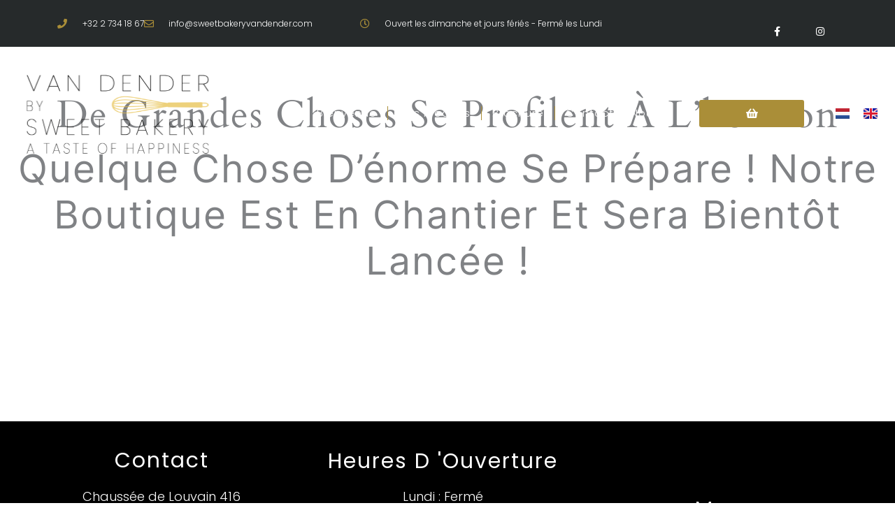

--- FILE ---
content_type: text/css
request_url: https://www.sweetbakeryvandender.com/wp-content/uploads/elementor/css/post-222.css?ver=1762630682
body_size: 1827
content:
.elementor-kit-222{--e-global-color-primary:#29292A;--e-global-color-secondary:#DB6437;--e-global-color-text:#000000;--e-global-color-accent:#29292A;--e-global-color-78d1ea4:#AA8E38;--e-global-color-9709d6a:#FFFFFF;--e-global-color-9620fcd:#000000;--e-global-color-0fba91c:#FAB89F;--e-global-color-81e8884:#F7F8FA;--e-global-color-d4f3030:#D3D3D9;--e-global-color-9aa0e29:#29292A00;--e-global-color-e0f9d43:#FFFFFF;--e-global-color-3b01a33:#848484;--e-global-typography-primary-font-family:"Poppins";--e-global-typography-primary-font-size:55px;--e-global-typography-primary-font-weight:400;--e-global-typography-primary-text-transform:capitalize;--e-global-typography-primary-font-style:normal;--e-global-typography-primary-text-decoration:none;--e-global-typography-primary-line-height:1.2em;--e-global-typography-primary-letter-spacing:2px;--e-global-typography-secondary-font-family:"Poppins";--e-global-typography-secondary-font-size:32px;--e-global-typography-secondary-font-weight:400;--e-global-typography-secondary-text-transform:none;--e-global-typography-secondary-font-style:normal;--e-global-typography-secondary-text-decoration:none;--e-global-typography-secondary-line-height:1.4em;--e-global-typography-secondary-letter-spacing:0px;--e-global-typography-text-font-family:"Poppins";--e-global-typography-text-font-size:15px;--e-global-typography-text-font-weight:300;--e-global-typography-text-text-transform:none;--e-global-typography-text-font-style:normal;--e-global-typography-text-text-decoration:none;--e-global-typography-text-line-height:1.5em;--e-global-typography-text-letter-spacing:0px;--e-global-typography-accent-font-family:"Poppins";--e-global-typography-accent-font-size:12px;--e-global-typography-accent-font-weight:400;--e-global-typography-accent-text-transform:uppercase;--e-global-typography-accent-font-style:normal;--e-global-typography-accent-text-decoration:none;--e-global-typography-accent-line-height:1em;--e-global-typography-accent-letter-spacing:1px;--e-global-typography-f3e9c76-font-family:"Poppins";--e-global-typography-f3e9c76-font-size:5.2vw;--e-global-typography-f3e9c76-font-weight:400;--e-global-typography-f3e9c76-text-transform:capitalize;--e-global-typography-f3e9c76-font-style:normal;--e-global-typography-f3e9c76-text-decoration:none;--e-global-typography-f3e9c76-line-height:1em;--e-global-typography-f3e9c76-letter-spacing:10px;--e-global-typography-d097826-font-family:"Poppins";--e-global-typography-d097826-font-size:16px;--e-global-typography-d097826-font-weight:400;--e-global-typography-d097826-text-transform:uppercase;--e-global-typography-d097826-font-style:normal;--e-global-typography-d097826-text-decoration:none;--e-global-typography-d097826-line-height:1em;--e-global-typography-d097826-letter-spacing:4px;--e-global-typography-043b86e-font-family:"Poppins";--e-global-typography-043b86e-font-size:18px;--e-global-typography-043b86e-font-weight:400;--e-global-typography-043b86e-text-transform:capitalize;--e-global-typography-043b86e-font-style:normal;--e-global-typography-043b86e-text-decoration:none;--e-global-typography-043b86e-line-height:1em;--e-global-typography-043b86e-letter-spacing:1.1px;--e-global-typography-1f556be-font-family:"Poppins";--e-global-typography-1f556be-font-size:32px;--e-global-typography-1f556be-font-weight:400;--e-global-typography-1f556be-text-transform:capitalize;--e-global-typography-1f556be-font-style:normal;--e-global-typography-1f556be-text-decoration:none;--e-global-typography-1f556be-line-height:1.4em;--e-global-typography-1f556be-letter-spacing:0px;--e-global-typography-01d59aa-font-family:"Poppins";--e-global-typography-01d59aa-font-size:16px;background-color:#FFFFFF;font-family:"Poppins", Sans-serif;font-size:55px;font-weight:400;text-transform:capitalize;font-style:normal;text-decoration:none;line-height:1.2em;letter-spacing:2px;}.elementor-kit-222 button,.elementor-kit-222 input[type="button"],.elementor-kit-222 input[type="submit"],.elementor-kit-222 .elementor-button{background-color:var( --e-global-color-78d1ea4 );font-family:"Poppins", Sans-serif;font-size:13px;font-weight:300;color:var( --e-global-color-9709d6a );}.elementor-kit-222 button:hover,.elementor-kit-222 button:focus,.elementor-kit-222 input[type="button"]:hover,.elementor-kit-222 input[type="button"]:focus,.elementor-kit-222 input[type="submit"]:hover,.elementor-kit-222 input[type="submit"]:focus,.elementor-kit-222 .elementor-button:hover,.elementor-kit-222 .elementor-button:focus{background-color:var( --e-global-color-9620fcd );color:var( --e-global-color-9709d6a );}.elementor-kit-222 e-page-transition{background-color:var( --e-global-color-78d1ea4 );}body.e-wc-message-notice .woocommerce-message, body.e-wc-message-notice .wc-block-components-notice-banner.is-success{background-color:var( --e-global-color-81e8884 );}body.e-wc-message-notice .woocommerce-message .button, body.e-wc-message-notice .wc-block-components-notice-banner.is-success .button{background-color:var( --e-global-color-78d1ea4 );background-image:var( --e-global-color-78d1ea4 );font-family:"Poppins", Sans-serif;font-size:15px;font-weight:300;}body.e-wc-message-notice .woocommerce-message .button:hover, body.e-wc-message-notice .wc-block-components-notice-banner.is-success .button:hover{background-color:var( --e-global-color-9620fcd );background-image:var( --e-global-color-9620fcd );}body.e-wc-info-notice .woocommerce-info .button, body.e-wc-info-notice .wc-block-components-notice-banner.is-info .button{background-color:var( --e-global-color-78d1ea4 );background-image:var( --e-global-color-78d1ea4 );font-family:"Poppins", Sans-serif;font-size:15px;font-weight:300;}body.e-wc-info-notice .woocommerce-info .button:hover, body.e-wc-info-notice .wc-block-components-notice-banner.is-info .button:hover, body.e-wc-info-notice .e-my-account-tab:not(.e-my-account-tab__dashboard--custom) .woocommerce .woocommerce-info .woocommerce-Button:hover, body.e-wc-info-notice .e-my-account-tab:not(.e-my-account-tab__dashboard--custom) .woocommerce .wc-block-components-notice-banner.is-info .woocommerce-Button:hover{background-color:var( --e-global-color-9620fcd );background-image:var( --e-global-color-9620fcd );}.elementor-kit-222 a{color:var( --e-global-color-78d1ea4 );}.elementor-kit-222 a:hover{color:var( --e-global-color-text );}.elementor-kit-222 label{color:var( --e-global-color-9620fcd );font-family:"Poppins", Sans-serif;font-size:15px;font-weight:300;}.elementor-kit-222 input:not([type="button"]):not([type="submit"]),.elementor-kit-222 textarea,.elementor-kit-222 .elementor-field-textual{font-family:"Poppins", Sans-serif;font-size:15px;font-weight:300;color:var( --e-global-color-9620fcd );}.elementor-section.elementor-section-boxed > .elementor-container{max-width:1140px;}.e-con{--container-max-width:1140px;}.elementor-widget:not(:last-child){margin-block-end:20px;}.elementor-element{--widgets-spacing:20px 20px;--widgets-spacing-row:20px;--widgets-spacing-column:20px;}{}h1.entry-title{display:var(--page-title-display);}.e-wc-error-notice .woocommerce-error, .e-wc-error-notice .wc-block-components-notice-banner.is-error{--error-message-text-color:var( --e-global-color-9620fcd );font-family:"Poppins", Sans-serif;font-size:15px;font-weight:300;line-height:25px;--error-message-icon-color:var( --e-global-color-9709d6a );--error-message-normal-links-color:var( --e-global-color-78d1ea4 );--error-message-hover-links-color:var( --e-global-color-9620fcd );box-shadow:0px 0px 10px 0px rgba(0,0,0,0.5);}body.e-wc-error-notice .woocommerce-error a.wc-backward, body.e-wc-error-notice .wc-block-components-notice-banner.is-error a.wc-backward{font-family:"Poppins", Sans-serif;font-size:15px;font-weight:300;}.e-wc-message-notice .woocommerce-message, .e-wc-message-notice .wc-block-components-notice-banner.is-success{--message-message-text-color:var( --e-global-color-9620fcd );font-family:"Poppins", Sans-serif;font-size:15px;font-weight:300;line-height:25px;--message-message-icon-color:var( --e-global-color-9709d6a );box-shadow:0px 0px 10px 0px rgba(0,0,0,0.5);--message-buttons-normal-text-color:var( --e-global-color-9709d6a );--message-buttons-hover-text-color:var( --e-global-color-9709d6a );}body.e-wc-message-notice .woocommerce-message .restore-item, body.e-wc-message-notice .wc-block-components-notice-banner.is-success .restore-item, body.e-wc-message-notice .woocommerce-message a:not([class]), body.e-wc-message-notice .wc-block-components-notice-banner.is-success a:not([class]){font-family:"Poppins", Sans-serif;font-size:15px;font-weight:300;}.e-wc-message-notice .woocommerce-message .restore-item, .e-wc-message-notice .wc-block-components-notice-banner.is-success .restore-item, .e-wc-message-notice .woocommerce-message a:not([class]), .e-wc-message-notice .wc-block-components-notice-banner.is-success a:not([class]){--notice-message-normal-links-color:var( --e-global-color-78d1ea4 );}.e-wc-message-notice .woocommerce-message .restore-item:hover, .e-wc-message-notice .wc-block-components-notice-banner.is-success .restore-item:hover, .e-wc-message-notice .woocommerce-message a:not([class]):hover, .e-wc-message-notice .wc-block-components-notice-banner.is-success a:not([class]):hover{--notice-message-hover-links-color:var( --e-global-color-9620fcd );}.e-wc-info-notice .woocommerce-info, .e-wc-info-notice .wc-block-components-notice-banner.is-info{--info-message-text-color:var( --e-global-color-9620fcd );font-family:"Poppins", Sans-serif;font-size:15px;font-weight:300;line-height:25px;--info-message-icon-color:var( --e-global-color-9709d6a );box-shadow:0px 0px 10px 0px rgba(0,0,0,0.5);--info-buttons-normal-text-color:var( --e-global-color-9709d6a );--info-buttons-hover-text-color:var( --e-global-color-9709d6a );--info-border-type:none;}@media(max-width:1024px){.elementor-kit-222{--e-global-typography-primary-font-size:42px;--e-global-typography-secondary-font-size:22px;--e-global-typography-text-font-size:14px;--e-global-typography-f3e9c76-font-size:6.9vw;--e-global-typography-f3e9c76-letter-spacing:5px;--e-global-typography-d097826-font-size:14px;--e-global-typography-043b86e-font-size:16px;--e-global-typography-1f556be-font-size:22px;font-size:42px;}.elementor-section.elementor-section-boxed > .elementor-container{max-width:1024px;}.e-con{--container-max-width:1024px;}}@media(max-width:767px){.elementor-kit-222{--e-global-typography-primary-font-size:28px;--e-global-typography-secondary-font-size:18px;--e-global-typography-accent-font-size:11px;--e-global-typography-f3e9c76-font-size:40px;--e-global-typography-d097826-font-size:12px;--e-global-typography-d097826-line-height:1.3em;--e-global-typography-1f556be-font-size:18px;font-size:28px;}.elementor-section.elementor-section-boxed > .elementor-container{max-width:767px;}.e-con{--container-max-width:767px;}.e-wc-error-notice .woocommerce-error, .e-wc-error-notice .wc-block-components-notice-banner.is-error{font-size:11px;}.e-wc-message-notice .woocommerce-message, .e-wc-message-notice .wc-block-components-notice-banner.is-success{font-size:11px;}.e-wc-info-notice .woocommerce-info, .e-wc-info-notice .wc-block-components-notice-banner.is-info{font-size:11px;}}/* Start custom CSS */.woocommerce-notices-wrapper {
    position:fixed;
    top:30%;
    left:30%;
    margin-left:-150px;
    width:900px;
    z-index: 9999;
    background:white;
    border-radius:10px;
    text-align:center;
}

.woocommerce-error {
    position:fixed;
    top:10%;
    left:30%;
    margin-left:-150px;
    width:900px;
    z-index:9999
 }

.woocommerce-info {
    position:fixed;
    top:10%;
    left:30%;
    margin-left:-150px;
    width:900px;
    z-index:9999
 }

.woocommerce-message {
    position:fixed;
    top:10%;
    left:30%;
    margin-left:-150px;
    width:900px;
    z-index:9999
 }

.message-container {
    border-radius:10px;
    border-style:solid;
    border-color:#000;
    border-width:2px 2px 2px 2px
}/* End custom CSS */

--- FILE ---
content_type: text/css
request_url: https://www.sweetbakeryvandender.com/wp-content/uploads/elementor/css/post-574.css?ver=1762631069
body_size: 2863
content:
.elementor-574 .elementor-element.elementor-element-29311a15 > .elementor-container > .elementor-column > .elementor-widget-wrap{align-content:center;align-items:center;}.elementor-574 .elementor-element.elementor-element-29311a15:not(.elementor-motion-effects-element-type-background), .elementor-574 .elementor-element.elementor-element-29311a15 > .elementor-motion-effects-container > .elementor-motion-effects-layer{background-color:#262a2b;}.elementor-574 .elementor-element.elementor-element-29311a15 > .elementor-container{min-height:45px;}.elementor-574 .elementor-element.elementor-element-29311a15{transition:background 0.3s, border 0.3s, border-radius 0.3s, box-shadow 0.3s;z-index:1000;}.elementor-574 .elementor-element.elementor-element-29311a15 > .elementor-background-overlay{transition:background 0.3s, border-radius 0.3s, opacity 0.3s;}.elementor-widget-icon-list .elementor-icon-list-item:not(:last-child):after{border-color:var( --e-global-color-text );}.elementor-widget-icon-list .elementor-icon-list-icon i{color:var( --e-global-color-primary );}.elementor-widget-icon-list .elementor-icon-list-icon svg{fill:var( --e-global-color-primary );}.elementor-widget-icon-list .elementor-icon-list-item > .elementor-icon-list-text, .elementor-widget-icon-list .elementor-icon-list-item > a{font-family:var( --e-global-typography-text-font-family ), Sans-serif;font-size:var( --e-global-typography-text-font-size );font-weight:var( --e-global-typography-text-font-weight );text-transform:var( --e-global-typography-text-text-transform );font-style:var( --e-global-typography-text-font-style );text-decoration:var( --e-global-typography-text-text-decoration );line-height:var( --e-global-typography-text-line-height );letter-spacing:var( --e-global-typography-text-letter-spacing );word-spacing:var( --e-global-typography-text-word-spacing );}.elementor-widget-icon-list .elementor-icon-list-text{color:var( --e-global-color-secondary );}.elementor-574 .elementor-element.elementor-element-18ec79d5 > .elementor-widget-container{padding:0px 0px 0px 12px;}.elementor-574 .elementor-element.elementor-element-18ec79d5 .elementor-icon-list-items:not(.elementor-inline-items) .elementor-icon-list-item:not(:last-child){padding-block-end:calc(18px/2);}.elementor-574 .elementor-element.elementor-element-18ec79d5 .elementor-icon-list-items:not(.elementor-inline-items) .elementor-icon-list-item:not(:first-child){margin-block-start:calc(18px/2);}.elementor-574 .elementor-element.elementor-element-18ec79d5 .elementor-icon-list-items.elementor-inline-items .elementor-icon-list-item{margin-inline:calc(18px/2);}.elementor-574 .elementor-element.elementor-element-18ec79d5 .elementor-icon-list-items.elementor-inline-items{margin-inline:calc(-18px/2);}.elementor-574 .elementor-element.elementor-element-18ec79d5 .elementor-icon-list-items.elementor-inline-items .elementor-icon-list-item:after{inset-inline-end:calc(-18px/2);}.elementor-574 .elementor-element.elementor-element-18ec79d5 .elementor-icon-list-icon i{color:var( --e-global-color-78d1ea4 );transition:color 0.3s;}.elementor-574 .elementor-element.elementor-element-18ec79d5 .elementor-icon-list-icon svg{fill:var( --e-global-color-78d1ea4 );transition:fill 0.3s;}.elementor-574 .elementor-element.elementor-element-18ec79d5{--e-icon-list-icon-size:14px;--icon-vertical-offset:0px;}.elementor-574 .elementor-element.elementor-element-18ec79d5 .elementor-icon-list-icon{padding-inline-end:13px;}.elementor-574 .elementor-element.elementor-element-18ec79d5 .elementor-icon-list-item > .elementor-icon-list-text, .elementor-574 .elementor-element.elementor-element-18ec79d5 .elementor-icon-list-item > a{font-size:12px;}.elementor-574 .elementor-element.elementor-element-18ec79d5 .elementor-icon-list-text{color:#ffffff;transition:color 0.3s;}.elementor-574 .elementor-element.elementor-element-25eb543 > .elementor-widget-container{padding:0px 0px 0px 12px;}.elementor-574 .elementor-element.elementor-element-25eb543 .elementor-icon-list-items:not(.elementor-inline-items) .elementor-icon-list-item:not(:last-child){padding-block-end:calc(18px/2);}.elementor-574 .elementor-element.elementor-element-25eb543 .elementor-icon-list-items:not(.elementor-inline-items) .elementor-icon-list-item:not(:first-child){margin-block-start:calc(18px/2);}.elementor-574 .elementor-element.elementor-element-25eb543 .elementor-icon-list-items.elementor-inline-items .elementor-icon-list-item{margin-inline:calc(18px/2);}.elementor-574 .elementor-element.elementor-element-25eb543 .elementor-icon-list-items.elementor-inline-items{margin-inline:calc(-18px/2);}.elementor-574 .elementor-element.elementor-element-25eb543 .elementor-icon-list-items.elementor-inline-items .elementor-icon-list-item:after{inset-inline-end:calc(-18px/2);}.elementor-574 .elementor-element.elementor-element-25eb543 .elementor-icon-list-icon i{color:var( --e-global-color-78d1ea4 );transition:color 0.3s;}.elementor-574 .elementor-element.elementor-element-25eb543 .elementor-icon-list-icon svg{fill:var( --e-global-color-78d1ea4 );transition:fill 0.3s;}.elementor-574 .elementor-element.elementor-element-25eb543{--e-icon-list-icon-size:14px;--icon-vertical-offset:0px;}.elementor-574 .elementor-element.elementor-element-25eb543 .elementor-icon-list-icon{padding-inline-end:13px;}.elementor-574 .elementor-element.elementor-element-25eb543 .elementor-icon-list-item > .elementor-icon-list-text, .elementor-574 .elementor-element.elementor-element-25eb543 .elementor-icon-list-item > a{font-size:12px;}.elementor-574 .elementor-element.elementor-element-25eb543 .elementor-icon-list-text{color:#ffffff;transition:color 0.3s;}.elementor-574 .elementor-element.elementor-element-6d23abc4{--grid-template-columns:repeat(0, auto);--icon-size:14px;--grid-column-gap:0px;--grid-row-gap:0px;}.elementor-574 .elementor-element.elementor-element-6d23abc4 .elementor-widget-container{text-align:right;}.elementor-574 .elementor-element.elementor-element-6d23abc4 > .elementor-widget-container{margin:0px 8px 0px 0px;}.elementor-574 .elementor-element.elementor-element-6d23abc4 .elementor-social-icon{background-color:rgba(0,0,0,0);--icon-padding:1.1em;}.elementor-574 .elementor-element.elementor-element-6d23abc4 .elementor-social-icon i{color:#ffffff;}.elementor-574 .elementor-element.elementor-element-6d23abc4 .elementor-social-icon svg{fill:#ffffff;}.elementor-574 .elementor-element.elementor-element-6d23abc4 .elementor-social-icon:hover{background-color:#e8c204;}.elementor-574 .elementor-element.elementor-element-aefd628 > .elementor-container > .elementor-column > .elementor-widget-wrap{align-content:center;align-items:center;}.elementor-574 .elementor-element.elementor-element-aefd628 > .elementor-background-overlay{background-color:transparent;background-image:linear-gradient(180deg, var( --e-global-color-9620fcd ) 0%, var( --e-global-color-9709d6a ) 100%);opacity:0.75;transition:background 0.3s, border-radius 0.3s, opacity 0.3s;}.elementor-574 .elementor-element.elementor-element-aefd628 > .elementor-container{min-height:190px;}.elementor-574 .elementor-element.elementor-element-aefd628{border-style:solid;border-width:0px 0px 0px 0px;border-color:#d8d8d8;transition:background 0.3s, border 0.3s, border-radius 0.3s, box-shadow 0.3s;margin-top:0px;margin-bottom:-225px;z-index:1000;}.elementor-widget-theme-site-logo .widget-image-caption{color:var( --e-global-color-text );font-family:var( --e-global-typography-text-font-family ), Sans-serif;font-size:var( --e-global-typography-text-font-size );font-weight:var( --e-global-typography-text-font-weight );text-transform:var( --e-global-typography-text-text-transform );font-style:var( --e-global-typography-text-font-style );text-decoration:var( --e-global-typography-text-text-decoration );line-height:var( --e-global-typography-text-line-height );letter-spacing:var( --e-global-typography-text-letter-spacing );word-spacing:var( --e-global-typography-text-word-spacing );}.elementor-574 .elementor-element.elementor-element-542bba4 > .elementor-widget-container{margin:0px 0px 0px 25px;}.elementor-574 .elementor-element.elementor-element-542bba4{text-align:left;}.elementor-574 .elementor-element.elementor-element-542bba4 img{width:100%;max-width:100%;height:136px;}.elementor-widget-nav-menu .elementor-nav-menu .elementor-item{font-family:var( --e-global-typography-primary-font-family ), Sans-serif;font-size:var( --e-global-typography-primary-font-size );font-weight:var( --e-global-typography-primary-font-weight );text-transform:var( --e-global-typography-primary-text-transform );font-style:var( --e-global-typography-primary-font-style );text-decoration:var( --e-global-typography-primary-text-decoration );line-height:var( --e-global-typography-primary-line-height );letter-spacing:var( --e-global-typography-primary-letter-spacing );word-spacing:var( --e-global-typography-primary-word-spacing );}.elementor-widget-nav-menu .elementor-nav-menu--main .elementor-item{color:var( --e-global-color-text );fill:var( --e-global-color-text );}.elementor-widget-nav-menu .elementor-nav-menu--main .elementor-item:hover,
					.elementor-widget-nav-menu .elementor-nav-menu--main .elementor-item.elementor-item-active,
					.elementor-widget-nav-menu .elementor-nav-menu--main .elementor-item.highlighted,
					.elementor-widget-nav-menu .elementor-nav-menu--main .elementor-item:focus{color:var( --e-global-color-accent );fill:var( --e-global-color-accent );}.elementor-widget-nav-menu .elementor-nav-menu--main:not(.e--pointer-framed) .elementor-item:before,
					.elementor-widget-nav-menu .elementor-nav-menu--main:not(.e--pointer-framed) .elementor-item:after{background-color:var( --e-global-color-accent );}.elementor-widget-nav-menu .e--pointer-framed .elementor-item:before,
					.elementor-widget-nav-menu .e--pointer-framed .elementor-item:after{border-color:var( --e-global-color-accent );}.elementor-widget-nav-menu{--e-nav-menu-divider-color:var( --e-global-color-text );}.elementor-widget-nav-menu .elementor-nav-menu--dropdown .elementor-item, .elementor-widget-nav-menu .elementor-nav-menu--dropdown  .elementor-sub-item{font-family:var( --e-global-typography-accent-font-family ), Sans-serif;font-size:var( --e-global-typography-accent-font-size );font-weight:var( --e-global-typography-accent-font-weight );text-transform:var( --e-global-typography-accent-text-transform );font-style:var( --e-global-typography-accent-font-style );text-decoration:var( --e-global-typography-accent-text-decoration );letter-spacing:var( --e-global-typography-accent-letter-spacing );word-spacing:var( --e-global-typography-accent-word-spacing );}.elementor-574 .elementor-element.elementor-element-2da7d90 .elementor-menu-toggle{margin:0 auto;background-color:rgba(0,0,0,0);}.elementor-574 .elementor-element.elementor-element-2da7d90 .elementor-nav-menu .elementor-item{font-family:"Poppins", Sans-serif;font-size:15px;font-weight:300;letter-spacing:1px;}.elementor-574 .elementor-element.elementor-element-2da7d90 .elementor-nav-menu--main .elementor-item{color:var( --e-global-color-9709d6a );fill:var( --e-global-color-9709d6a );padding-left:15px;padding-right:15px;padding-top:20px;padding-bottom:20px;}.elementor-574 .elementor-element.elementor-element-2da7d90 .elementor-nav-menu--main .elementor-item:hover,
					.elementor-574 .elementor-element.elementor-element-2da7d90 .elementor-nav-menu--main .elementor-item.elementor-item-active,
					.elementor-574 .elementor-element.elementor-element-2da7d90 .elementor-nav-menu--main .elementor-item.highlighted,
					.elementor-574 .elementor-element.elementor-element-2da7d90 .elementor-nav-menu--main .elementor-item:focus{color:var( --e-global-color-9620fcd );fill:var( --e-global-color-9620fcd );}.elementor-574 .elementor-element.elementor-element-2da7d90 .elementor-nav-menu--main:not(.e--pointer-framed) .elementor-item:before,
					.elementor-574 .elementor-element.elementor-element-2da7d90 .elementor-nav-menu--main:not(.e--pointer-framed) .elementor-item:after{background-color:var( --e-global-color-78d1ea4 );}.elementor-574 .elementor-element.elementor-element-2da7d90 .e--pointer-framed .elementor-item:before,
					.elementor-574 .elementor-element.elementor-element-2da7d90 .e--pointer-framed .elementor-item:after{border-color:var( --e-global-color-78d1ea4 );}.elementor-574 .elementor-element.elementor-element-2da7d90 .elementor-nav-menu--main .elementor-item.elementor-item-active{color:var( --e-global-color-9709d6a );}.elementor-574 .elementor-element.elementor-element-2da7d90 .elementor-nav-menu--main:not(.e--pointer-framed) .elementor-item.elementor-item-active:before,
					.elementor-574 .elementor-element.elementor-element-2da7d90 .elementor-nav-menu--main:not(.e--pointer-framed) .elementor-item.elementor-item-active:after{background-color:var( --e-global-color-78d1ea4 );}.elementor-574 .elementor-element.elementor-element-2da7d90 .e--pointer-framed .elementor-item.elementor-item-active:before,
					.elementor-574 .elementor-element.elementor-element-2da7d90 .e--pointer-framed .elementor-item.elementor-item-active:after{border-color:var( --e-global-color-78d1ea4 );}.elementor-574 .elementor-element.elementor-element-2da7d90{--e-nav-menu-divider-content:"";--e-nav-menu-divider-style:solid;--e-nav-menu-divider-width:1px;--e-nav-menu-divider-height:20px;--e-nav-menu-divider-color:var( --e-global-color-78d1ea4 );--e-nav-menu-horizontal-menu-item-margin:calc( 0px / 2 );}.elementor-574 .elementor-element.elementor-element-2da7d90 .e--pointer-framed .elementor-item:before{border-width:2px;}.elementor-574 .elementor-element.elementor-element-2da7d90 .e--pointer-framed.e--animation-draw .elementor-item:before{border-width:0 0 2px 2px;}.elementor-574 .elementor-element.elementor-element-2da7d90 .e--pointer-framed.e--animation-draw .elementor-item:after{border-width:2px 2px 0 0;}.elementor-574 .elementor-element.elementor-element-2da7d90 .e--pointer-framed.e--animation-corners .elementor-item:before{border-width:2px 0 0 2px;}.elementor-574 .elementor-element.elementor-element-2da7d90 .e--pointer-framed.e--animation-corners .elementor-item:after{border-width:0 2px 2px 0;}.elementor-574 .elementor-element.elementor-element-2da7d90 .e--pointer-underline .elementor-item:after,
					 .elementor-574 .elementor-element.elementor-element-2da7d90 .e--pointer-overline .elementor-item:before,
					 .elementor-574 .elementor-element.elementor-element-2da7d90 .e--pointer-double-line .elementor-item:before,
					 .elementor-574 .elementor-element.elementor-element-2da7d90 .e--pointer-double-line .elementor-item:after{height:2px;}.elementor-574 .elementor-element.elementor-element-2da7d90 .elementor-nav-menu--main:not(.elementor-nav-menu--layout-horizontal) .elementor-nav-menu > li:not(:last-child){margin-bottom:0px;}.elementor-574 .elementor-element.elementor-element-2da7d90 .elementor-nav-menu--dropdown{background-color:#f9f9f9;}.elementor-574 .elementor-element.elementor-element-2da7d90 .elementor-nav-menu--dropdown a:hover,
					.elementor-574 .elementor-element.elementor-element-2da7d90 .elementor-nav-menu--dropdown a:focus,
					.elementor-574 .elementor-element.elementor-element-2da7d90 .elementor-nav-menu--dropdown a.elementor-item-active,
					.elementor-574 .elementor-element.elementor-element-2da7d90 .elementor-nav-menu--dropdown a.highlighted{background-color:#e8c204;}.elementor-widget-button .elementor-button{background-color:var( --e-global-color-accent );font-family:var( --e-global-typography-accent-font-family ), Sans-serif;font-size:var( --e-global-typography-accent-font-size );font-weight:var( --e-global-typography-accent-font-weight );text-transform:var( --e-global-typography-accent-text-transform );font-style:var( --e-global-typography-accent-font-style );text-decoration:var( --e-global-typography-accent-text-decoration );line-height:var( --e-global-typography-accent-line-height );letter-spacing:var( --e-global-typography-accent-letter-spacing );word-spacing:var( --e-global-typography-accent-word-spacing );}.elementor-574 .elementor-element.elementor-element-0745bed .elementor-button{background-color:var( --e-global-color-78d1ea4 );font-family:"Poppins", Sans-serif;font-size:15px;font-weight:400;text-transform:none;font-style:normal;text-decoration:none;line-height:1em;letter-spacing:0px;border-style:none;}.elementor-574 .elementor-element.elementor-element-0745bed .elementor-button:hover, .elementor-574 .elementor-element.elementor-element-0745bed .elementor-button:focus{background-color:var( --e-global-color-9620fcd );color:var( --e-global-color-9709d6a );}.elementor-574 .elementor-element.elementor-element-0745bed > .elementor-widget-container{margin:-27px 0px 0px 0px;padding:0px 40px 0px 40px;}.elementor-574 .elementor-element.elementor-element-0745bed .elementor-button:hover svg, .elementor-574 .elementor-element.elementor-element-0745bed .elementor-button:focus svg{fill:var( --e-global-color-9709d6a );}.elementor-574 .elementor-element.elementor-element-09c929b > .elementor-element-populated{margin:0px 0px 0px 0px;--e-column-margin-right:0px;--e-column-margin-left:0px;}.elementor-widget-polylang-language-switcher .cpel-switcher__lang a{font-family:var( --e-global-typography-primary-font-family ), Sans-serif;font-size:var( --e-global-typography-primary-font-size );font-weight:var( --e-global-typography-primary-font-weight );text-transform:var( --e-global-typography-primary-text-transform );font-style:var( --e-global-typography-primary-font-style );text-decoration:var( --e-global-typography-primary-text-decoration );line-height:var( --e-global-typography-primary-line-height );letter-spacing:var( --e-global-typography-primary-letter-spacing );word-spacing:var( --e-global-typography-primary-word-spacing );color:var( --e-global-color-text );}.elementor-widget-polylang-language-switcher .cpel-switcher__icon{color:var( --e-global-color-text );}.elementor-widget-polylang-language-switcher .cpel-switcher__lang a:hover, .elementor-widget-polylang-language-switcher .cpel-switcher__lang a:focus{font-family:var( --e-global-typography-primary-font-family ), Sans-serif;font-size:var( --e-global-typography-primary-font-size );font-weight:var( --e-global-typography-primary-font-weight );text-transform:var( --e-global-typography-primary-text-transform );font-style:var( --e-global-typography-primary-font-style );text-decoration:var( --e-global-typography-primary-text-decoration );line-height:var( --e-global-typography-primary-line-height );letter-spacing:var( --e-global-typography-primary-letter-spacing );word-spacing:var( --e-global-typography-primary-word-spacing );color:var( --e-global-color-accent );}.elementor-widget-polylang-language-switcher .cpel-switcher__lang.cpel-switcher__lang--active a{font-family:var( --e-global-typography-primary-font-family ), Sans-serif;font-size:var( --e-global-typography-primary-font-size );font-weight:var( --e-global-typography-primary-font-weight );text-transform:var( --e-global-typography-primary-text-transform );font-style:var( --e-global-typography-primary-font-style );text-decoration:var( --e-global-typography-primary-text-decoration );line-height:var( --e-global-typography-primary-line-height );letter-spacing:var( --e-global-typography-primary-letter-spacing );word-spacing:var( --e-global-typography-primary-word-spacing );}.elementor-574 .elementor-element.elementor-element-a1c60b0 > .elementor-widget-container{margin:-30px 0px 0px 0px;padding:0px 0px 0px 0px;}.elementor-574 .elementor-element.elementor-element-a1c60b0 .cpel-switcher__lang a{font-family:"Poppins", Sans-serif;font-size:55px;font-weight:400;text-transform:capitalize;font-style:normal;text-decoration:none;line-height:1.2em;letter-spacing:2px;padding-left:5px;padding-right:5px;}.elementor-574 .elementor-element.elementor-element-a1c60b0 .cpel-switcher__nav{--cpel-switcher-space:10px;}.elementor-574 .elementor-element.elementor-element-a1c60b0.cpel-switcher--aspect-ratio-11 .cpel-switcher__flag{width:20px;height:20px;}.elementor-574 .elementor-element.elementor-element-a1c60b0.cpel-switcher--aspect-ratio-43 .cpel-switcher__flag{width:20px;height:calc(20px * 0.75);}.elementor-574 .elementor-element.elementor-element-a1c60b0 .cpel-switcher__flag img{border-radius:0px;}.elementor-theme-builder-content-area{height:400px;}.elementor-location-header:before, .elementor-location-footer:before{content:"";display:table;clear:both;}@media(max-width:1024px){.elementor-574 .elementor-element.elementor-element-29311a15{padding:10px 20px 10px 20px;}.elementor-widget-icon-list .elementor-icon-list-item > .elementor-icon-list-text, .elementor-widget-icon-list .elementor-icon-list-item > a{font-size:var( --e-global-typography-text-font-size );line-height:var( --e-global-typography-text-line-height );letter-spacing:var( --e-global-typography-text-letter-spacing );word-spacing:var( --e-global-typography-text-word-spacing );}.elementor-574 .elementor-element.elementor-element-6d23abc4 .elementor-social-icon{--icon-padding:0.9em;}.elementor-574 .elementor-element.elementor-element-aefd628 > .elementor-container{min-height:0px;}.elementor-574 .elementor-element.elementor-element-aefd628{margin-top:0px;margin-bottom:-225px;padding:40px 20px 40px 20px;}.elementor-widget-theme-site-logo .widget-image-caption{font-size:var( --e-global-typography-text-font-size );line-height:var( --e-global-typography-text-line-height );letter-spacing:var( --e-global-typography-text-letter-spacing );word-spacing:var( --e-global-typography-text-word-spacing );}.elementor-widget-nav-menu .elementor-nav-menu .elementor-item{font-size:var( --e-global-typography-primary-font-size );line-height:var( --e-global-typography-primary-line-height );letter-spacing:var( --e-global-typography-primary-letter-spacing );word-spacing:var( --e-global-typography-primary-word-spacing );}.elementor-widget-nav-menu .elementor-nav-menu--dropdown .elementor-item, .elementor-widget-nav-menu .elementor-nav-menu--dropdown  .elementor-sub-item{font-size:var( --e-global-typography-accent-font-size );letter-spacing:var( --e-global-typography-accent-letter-spacing );word-spacing:var( --e-global-typography-accent-word-spacing );}.elementor-widget-button .elementor-button{font-size:var( --e-global-typography-accent-font-size );line-height:var( --e-global-typography-accent-line-height );letter-spacing:var( --e-global-typography-accent-letter-spacing );word-spacing:var( --e-global-typography-accent-word-spacing );}.elementor-574 .elementor-element.elementor-element-0745bed > .elementor-widget-container{margin:-16px 0px 0px 0px;}.elementor-574 .elementor-element.elementor-element-0745bed .elementor-button{font-size:14px;}.elementor-574 .elementor-element.elementor-element-09c929b > .elementor-element-populated{margin:-12px 0px 0px 0px;--e-column-margin-right:0px;--e-column-margin-left:0px;}.elementor-widget-polylang-language-switcher .cpel-switcher__lang a{font-size:var( --e-global-typography-primary-font-size );line-height:var( --e-global-typography-primary-line-height );letter-spacing:var( --e-global-typography-primary-letter-spacing );word-spacing:var( --e-global-typography-primary-word-spacing );}.elementor-widget-polylang-language-switcher .cpel-switcher__lang a:hover, .elementor-widget-polylang-language-switcher .cpel-switcher__lang a:focus{font-size:var( --e-global-typography-primary-font-size );line-height:var( --e-global-typography-primary-line-height );letter-spacing:var( --e-global-typography-primary-letter-spacing );word-spacing:var( --e-global-typography-primary-word-spacing );}.elementor-widget-polylang-language-switcher .cpel-switcher__lang.cpel-switcher__lang--active a{font-size:var( --e-global-typography-primary-font-size );line-height:var( --e-global-typography-primary-line-height );letter-spacing:var( --e-global-typography-primary-letter-spacing );word-spacing:var( --e-global-typography-primary-word-spacing );}.elementor-574 .elementor-element.elementor-element-a1c60b0 > .elementor-widget-container{margin:0px 0px 0px 0px;padding:0px 0px 6px 030px;}.elementor-574 .elementor-element.elementor-element-a1c60b0 .cpel-switcher__lang a{font-size:42px;padding-left:1px;padding-right:1px;}}@media(max-width:767px){.elementor-574 .elementor-element.elementor-element-29311a15 > .elementor-container{min-height:45px;}.elementor-574 .elementor-element.elementor-element-29311a15{padding:10px 20px 10px 20px;}.elementor-widget-icon-list .elementor-icon-list-item > .elementor-icon-list-text, .elementor-widget-icon-list .elementor-icon-list-item > a{font-size:var( --e-global-typography-text-font-size );line-height:var( --e-global-typography-text-line-height );letter-spacing:var( --e-global-typography-text-letter-spacing );word-spacing:var( --e-global-typography-text-word-spacing );}.elementor-574 .elementor-element.elementor-element-18ec79d5 .elementor-icon-list-items:not(.elementor-inline-items) .elementor-icon-list-item:not(:last-child){padding-block-end:calc(20px/2);}.elementor-574 .elementor-element.elementor-element-18ec79d5 .elementor-icon-list-items:not(.elementor-inline-items) .elementor-icon-list-item:not(:first-child){margin-block-start:calc(20px/2);}.elementor-574 .elementor-element.elementor-element-18ec79d5 .elementor-icon-list-items.elementor-inline-items .elementor-icon-list-item{margin-inline:calc(20px/2);}.elementor-574 .elementor-element.elementor-element-18ec79d5 .elementor-icon-list-items.elementor-inline-items{margin-inline:calc(-20px/2);}.elementor-574 .elementor-element.elementor-element-18ec79d5 .elementor-icon-list-items.elementor-inline-items .elementor-icon-list-item:after{inset-inline-end:calc(-20px/2);}.elementor-574 .elementor-element.elementor-element-18ec79d5 .elementor-icon-list-item > .elementor-icon-list-text, .elementor-574 .elementor-element.elementor-element-18ec79d5 .elementor-icon-list-item > a{line-height:1.9em;}.elementor-574 .elementor-element.elementor-element-25eb543 .elementor-icon-list-items:not(.elementor-inline-items) .elementor-icon-list-item:not(:last-child){padding-block-end:calc(20px/2);}.elementor-574 .elementor-element.elementor-element-25eb543 .elementor-icon-list-items:not(.elementor-inline-items) .elementor-icon-list-item:not(:first-child){margin-block-start:calc(20px/2);}.elementor-574 .elementor-element.elementor-element-25eb543 .elementor-icon-list-items.elementor-inline-items .elementor-icon-list-item{margin-inline:calc(20px/2);}.elementor-574 .elementor-element.elementor-element-25eb543 .elementor-icon-list-items.elementor-inline-items{margin-inline:calc(-20px/2);}.elementor-574 .elementor-element.elementor-element-25eb543 .elementor-icon-list-items.elementor-inline-items .elementor-icon-list-item:after{inset-inline-end:calc(-20px/2);}.elementor-574 .elementor-element.elementor-element-25eb543 .elementor-icon-list-item > .elementor-icon-list-text, .elementor-574 .elementor-element.elementor-element-25eb543 .elementor-icon-list-item > a{line-height:1.9em;}.elementor-574 .elementor-element.elementor-element-64f8bd47 > .elementor-element-populated{margin:0px 0px 0px 0px;--e-column-margin-right:0px;--e-column-margin-left:0px;}.elementor-574 .elementor-element.elementor-element-6d23abc4 .elementor-widget-container{text-align:center;}.elementor-574 .elementor-element.elementor-element-aefd628 > .elementor-container{min-height:90px;}.elementor-574 .elementor-element.elementor-element-aefd628{margin-top:0px;margin-bottom:-220px;padding:0px 0px 0px 0px;}.elementor-574 .elementor-element.elementor-element-dc11eaa{width:100%;}.elementor-574 .elementor-element.elementor-element-dc11eaa > .elementor-element-populated{margin:0px 0px 0px 0px;--e-column-margin-right:0px;--e-column-margin-left:0px;padding:0px 0px 0px 0px;}.elementor-widget-theme-site-logo .widget-image-caption{font-size:var( --e-global-typography-text-font-size );line-height:var( --e-global-typography-text-line-height );letter-spacing:var( --e-global-typography-text-letter-spacing );word-spacing:var( --e-global-typography-text-word-spacing );}.elementor-574 .elementor-element.elementor-element-542bba4 > .elementor-widget-container{margin:0px 10px 0px 20px;}.elementor-574 .elementor-element.elementor-element-542bba4{text-align:center;}.elementor-574 .elementor-element.elementor-element-542bba4 img{width:100%;max-width:100%;height:80px;}.elementor-574 .elementor-element.elementor-element-fa86dee{width:25%;}.elementor-574 .elementor-element.elementor-element-fa86dee > .elementor-element-populated{margin:0px 0px 0px 0px;--e-column-margin-right:0px;--e-column-margin-left:0px;padding:0px -4px 0px 0px;}.elementor-widget-nav-menu .elementor-nav-menu .elementor-item{font-size:var( --e-global-typography-primary-font-size );line-height:var( --e-global-typography-primary-line-height );letter-spacing:var( --e-global-typography-primary-letter-spacing );word-spacing:var( --e-global-typography-primary-word-spacing );}.elementor-widget-nav-menu .elementor-nav-menu--dropdown .elementor-item, .elementor-widget-nav-menu .elementor-nav-menu--dropdown  .elementor-sub-item{font-size:var( --e-global-typography-accent-font-size );letter-spacing:var( --e-global-typography-accent-letter-spacing );word-spacing:var( --e-global-typography-accent-word-spacing );}.elementor-574 .elementor-element.elementor-element-2da7d90 > .elementor-widget-container{margin:0px 0px 0px 0px;padding:0px 0px 0px 0px;}.elementor-574 .elementor-element.elementor-element-2da7d90 .elementor-nav-menu--main > .elementor-nav-menu > li > .elementor-nav-menu--dropdown, .elementor-574 .elementor-element.elementor-element-2da7d90 .elementor-nav-menu__container.elementor-nav-menu--dropdown{margin-top:44px !important;}.elementor-574 .elementor-element.elementor-element-4b5d847{width:50%;}.elementor-widget-button .elementor-button{font-size:var( --e-global-typography-accent-font-size );line-height:var( --e-global-typography-accent-line-height );letter-spacing:var( --e-global-typography-accent-letter-spacing );word-spacing:var( --e-global-typography-accent-word-spacing );}.elementor-574 .elementor-element.elementor-element-0745bed > .elementor-widget-container{margin:0px 0px 0px 0px;padding:0px 36px 0px 40px;}.elementor-574 .elementor-element.elementor-element-0745bed .elementor-button{font-size:12px;padding:13px 13px 13px 13px;}.elementor-574 .elementor-element.elementor-element-09c929b{width:25%;}.elementor-574 .elementor-element.elementor-element-09c929b > .elementor-element-populated{margin:0px 0px 0px 0px;--e-column-margin-right:0px;--e-column-margin-left:0px;}.elementor-widget-polylang-language-switcher .cpel-switcher__lang a{font-size:var( --e-global-typography-primary-font-size );line-height:var( --e-global-typography-primary-line-height );letter-spacing:var( --e-global-typography-primary-letter-spacing );word-spacing:var( --e-global-typography-primary-word-spacing );}.elementor-widget-polylang-language-switcher .cpel-switcher__lang a:hover, .elementor-widget-polylang-language-switcher .cpel-switcher__lang a:focus{font-size:var( --e-global-typography-primary-font-size );line-height:var( --e-global-typography-primary-line-height );letter-spacing:var( --e-global-typography-primary-letter-spacing );word-spacing:var( --e-global-typography-primary-word-spacing );}.elementor-widget-polylang-language-switcher .cpel-switcher__lang.cpel-switcher__lang--active a{font-size:var( --e-global-typography-primary-font-size );line-height:var( --e-global-typography-primary-line-height );letter-spacing:var( --e-global-typography-primary-letter-spacing );word-spacing:var( --e-global-typography-primary-word-spacing );}.elementor-574 .elementor-element.elementor-element-a1c60b0 > .elementor-widget-container{margin:0px 0px 0px 15px;padding:0px 0px 0px 0px;}.elementor-574 .elementor-element.elementor-element-a1c60b0 .cpel-switcher__lang a{font-size:26px;padding-left:0px;padding-right:0px;}}@media(min-width:768px){.elementor-574 .elementor-element.elementor-element-596b4cf9{width:38%;}.elementor-574 .elementor-element.elementor-element-66e74c9{width:51%;}.elementor-574 .elementor-element.elementor-element-64f8bd47{width:10.554%;}.elementor-574 .elementor-element.elementor-element-fa86dee{width:50%;}.elementor-574 .elementor-element.elementor-element-4b5d847{width:18%;}.elementor-574 .elementor-element.elementor-element-09c929b{width:7%;}}@media(max-width:1024px) and (min-width:768px){.elementor-574 .elementor-element.elementor-element-596b4cf9{width:86%;}.elementor-574 .elementor-element.elementor-element-66e74c9{width:86%;}.elementor-574 .elementor-element.elementor-element-64f8bd47{width:14%;}.elementor-574 .elementor-element.elementor-element-dc11eaa{width:30%;}.elementor-574 .elementor-element.elementor-element-fa86dee{width:40%;}.elementor-574 .elementor-element.elementor-element-4b5d847{width:12%;}.elementor-574 .elementor-element.elementor-element-09c929b{width:18%;}}

--- FILE ---
content_type: text/css
request_url: https://www.sweetbakeryvandender.com/wp-content/uploads/elementor/css/post-638.css?ver=1762631070
body_size: 1530
content:
.elementor-638 .elementor-element.elementor-element-6e1934a:not(.elementor-motion-effects-element-type-background), .elementor-638 .elementor-element.elementor-element-6e1934a > .elementor-motion-effects-container > .elementor-motion-effects-layer{background-color:#000000;}.elementor-638 .elementor-element.elementor-element-6e1934a > .elementor-container{min-height:300px;}.elementor-638 .elementor-element.elementor-element-6e1934a{transition:background 0.3s, border 0.3s, border-radius 0.3s, box-shadow 0.3s;padding:0px 30px 0px 30px;}.elementor-638 .elementor-element.elementor-element-6e1934a > .elementor-background-overlay{transition:background 0.3s, border-radius 0.3s, opacity 0.3s;}.elementor-638 .elementor-element.elementor-element-c1fa2ab .elementor-element-populated .elementor-heading-title{color:var( --e-global-color-astglobalcolor5 );}.elementor-638 .elementor-element.elementor-element-c1fa2ab > .elementor-element-populated{color:var( --e-global-color-astglobalcolor5 );text-align:center;}.elementor-638 .elementor-element.elementor-element-c1fa2ab .elementor-element-populated a{color:var( --e-global-color-accent );}.elementor-638 .elementor-element.elementor-element-c1fa2ab .elementor-element-populated a:hover{color:var( --e-global-color-text );}.elementor-widget-heading .elementor-heading-title{font-family:var( --e-global-typography-primary-font-family ), Sans-serif;font-size:var( --e-global-typography-primary-font-size );font-weight:var( --e-global-typography-primary-font-weight );text-transform:var( --e-global-typography-primary-text-transform );font-style:var( --e-global-typography-primary-font-style );text-decoration:var( --e-global-typography-primary-text-decoration );line-height:var( --e-global-typography-primary-line-height );letter-spacing:var( --e-global-typography-primary-letter-spacing );word-spacing:var( --e-global-typography-primary-word-spacing );color:var( --e-global-color-primary );}.elementor-638 .elementor-element.elementor-element-36a4d53 .elementor-heading-title{font-family:"Poppins", Sans-serif;font-size:30px;font-weight:400;text-transform:capitalize;font-style:normal;text-decoration:none;line-height:1.2em;letter-spacing:2px;color:var( --e-global-color-9709d6a );}.elementor-widget-text-editor{font-family:var( --e-global-typography-text-font-family ), Sans-serif;font-size:var( --e-global-typography-text-font-size );font-weight:var( --e-global-typography-text-font-weight );text-transform:var( --e-global-typography-text-text-transform );font-style:var( --e-global-typography-text-font-style );text-decoration:var( --e-global-typography-text-text-decoration );line-height:var( --e-global-typography-text-line-height );letter-spacing:var( --e-global-typography-text-letter-spacing );word-spacing:var( --e-global-typography-text-word-spacing );color:var( --e-global-color-text );}.elementor-widget-text-editor.elementor-drop-cap-view-stacked .elementor-drop-cap{background-color:var( --e-global-color-primary );}.elementor-widget-text-editor.elementor-drop-cap-view-framed .elementor-drop-cap, .elementor-widget-text-editor.elementor-drop-cap-view-default .elementor-drop-cap{color:var( --e-global-color-primary );border-color:var( --e-global-color-primary );}.elementor-638 .elementor-element.elementor-element-50d5395{font-family:"Poppins", Sans-serif;font-size:18px;font-weight:300;text-transform:none;font-style:normal;text-decoration:none;line-height:1.5em;letter-spacing:0px;color:var( --e-global-color-9709d6a );}.elementor-638 .elementor-element.elementor-element-cb08d20 > .elementor-widget-wrap > .elementor-widget:not(.elementor-widget__width-auto):not(.elementor-widget__width-initial):not(:last-child):not(.elementor-absolute){margin-bottom:19px;}.elementor-638 .elementor-element.elementor-element-cb08d20 .elementor-element-populated .elementor-heading-title{color:var( --e-global-color-astglobalcolor5 );}.elementor-638 .elementor-element.elementor-element-cb08d20 > .elementor-element-populated{color:var( --e-global-color-astglobalcolor5 );text-align:center;}.elementor-638 .elementor-element.elementor-element-cb08d20 .elementor-element-populated a{color:var( --e-global-color-accent );}.elementor-638 .elementor-element.elementor-element-cb08d20 .elementor-element-populated a:hover{color:var( --e-global-color-text );}.elementor-638 .elementor-element.elementor-element-df7070d .elementor-heading-title{font-family:"Poppins", Sans-serif;font-size:30px;font-weight:400;text-transform:capitalize;font-style:normal;text-decoration:none;line-height:1.2em;letter-spacing:2px;color:var( --e-global-color-9709d6a );}.elementor-638 .elementor-element.elementor-element-00e8aad{font-family:"Poppins", Sans-serif;font-size:18px;font-weight:300;text-transform:none;font-style:normal;text-decoration:none;line-height:1.5em;letter-spacing:0px;color:var( --e-global-color-9709d6a );}.elementor-638 .elementor-element.elementor-element-5b2ac62 > .elementor-widget-wrap > .elementor-widget:not(.elementor-widget__width-auto):not(.elementor-widget__width-initial):not(:last-child):not(.elementor-absolute){margin-bottom:4px;}.elementor-638 .elementor-element.elementor-element-5b2ac62 .elementor-element-populated .elementor-heading-title{color:var( --e-global-color-astglobalcolor5 );}.elementor-638 .elementor-element.elementor-element-5b2ac62 > .elementor-element-populated{color:var( --e-global-color-astglobalcolor5 );text-align:center;}.elementor-638 .elementor-element.elementor-element-5b2ac62 .elementor-element-populated a{color:var( --e-global-color-accent );}.elementor-638 .elementor-element.elementor-element-5b2ac62 .elementor-element-populated a:hover{color:var( --e-global-color-text );}.elementor-638 .elementor-element.elementor-element-8b6e905 .elementor-heading-title{font-family:"Poppins", Sans-serif;font-size:30px;font-weight:400;text-transform:capitalize;font-style:normal;text-decoration:none;line-height:1.2em;letter-spacing:2px;color:var( --e-global-color-9709d6a );}.elementor-widget-nav-menu .elementor-nav-menu .elementor-item{font-family:var( --e-global-typography-primary-font-family ), Sans-serif;font-size:var( --e-global-typography-primary-font-size );font-weight:var( --e-global-typography-primary-font-weight );text-transform:var( --e-global-typography-primary-text-transform );font-style:var( --e-global-typography-primary-font-style );text-decoration:var( --e-global-typography-primary-text-decoration );line-height:var( --e-global-typography-primary-line-height );letter-spacing:var( --e-global-typography-primary-letter-spacing );word-spacing:var( --e-global-typography-primary-word-spacing );}.elementor-widget-nav-menu .elementor-nav-menu--main .elementor-item{color:var( --e-global-color-text );fill:var( --e-global-color-text );}.elementor-widget-nav-menu .elementor-nav-menu--main .elementor-item:hover,
					.elementor-widget-nav-menu .elementor-nav-menu--main .elementor-item.elementor-item-active,
					.elementor-widget-nav-menu .elementor-nav-menu--main .elementor-item.highlighted,
					.elementor-widget-nav-menu .elementor-nav-menu--main .elementor-item:focus{color:var( --e-global-color-accent );fill:var( --e-global-color-accent );}.elementor-widget-nav-menu .elementor-nav-menu--main:not(.e--pointer-framed) .elementor-item:before,
					.elementor-widget-nav-menu .elementor-nav-menu--main:not(.e--pointer-framed) .elementor-item:after{background-color:var( --e-global-color-accent );}.elementor-widget-nav-menu .e--pointer-framed .elementor-item:before,
					.elementor-widget-nav-menu .e--pointer-framed .elementor-item:after{border-color:var( --e-global-color-accent );}.elementor-widget-nav-menu{--e-nav-menu-divider-color:var( --e-global-color-text );}.elementor-widget-nav-menu .elementor-nav-menu--dropdown .elementor-item, .elementor-widget-nav-menu .elementor-nav-menu--dropdown  .elementor-sub-item{font-family:var( --e-global-typography-accent-font-family ), Sans-serif;font-size:var( --e-global-typography-accent-font-size );font-weight:var( --e-global-typography-accent-font-weight );text-transform:var( --e-global-typography-accent-text-transform );font-style:var( --e-global-typography-accent-font-style );text-decoration:var( --e-global-typography-accent-text-decoration );letter-spacing:var( --e-global-typography-accent-letter-spacing );word-spacing:var( --e-global-typography-accent-word-spacing );}.elementor-638 .elementor-element.elementor-element-c8a38e9 .elementor-menu-toggle{margin:0 auto;}.elementor-638 .elementor-element.elementor-element-26004ec:not(.elementor-motion-effects-element-type-background), .elementor-638 .elementor-element.elementor-element-26004ec > .elementor-motion-effects-container > .elementor-motion-effects-layer{background-color:#000000;}.elementor-638 .elementor-element.elementor-element-26004ec > .elementor-container{min-height:0px;}.elementor-638 .elementor-element.elementor-element-26004ec{transition:background 0.3s, border 0.3s, border-radius 0.3s, box-shadow 0.3s;padding:0px 30px 0px 30px;}.elementor-638 .elementor-element.elementor-element-26004ec > .elementor-background-overlay{transition:background 0.3s, border-radius 0.3s, opacity 0.3s;}.elementor-638 .elementor-element.elementor-element-02bdcee .elementor-element-populated a{color:var( --e-global-color-78d1ea4 );}.elementor-638 .elementor-element.elementor-element-02bdcee .elementor-element-populated a:hover{color:var( --e-global-color-9709d6a );}.elementor-638 .elementor-element.elementor-element-bb83d53{text-align:center;font-family:"Poppins", Sans-serif;font-size:18px;font-weight:300;text-transform:none;font-style:normal;text-decoration:none;line-height:1.5em;letter-spacing:0px;color:var( --e-global-color-78d1ea4 );}.elementor-638 .elementor-element.elementor-element-db81c96:not(.elementor-motion-effects-element-type-background), .elementor-638 .elementor-element.elementor-element-db81c96 > .elementor-motion-effects-container > .elementor-motion-effects-layer{background-color:#000000;}.elementor-638 .elementor-element.elementor-element-db81c96 > .elementor-container{min-height:0px;}.elementor-638 .elementor-element.elementor-element-db81c96{transition:background 0.3s, border 0.3s, border-radius 0.3s, box-shadow 0.3s;padding:0px 30px 0px 30px;}.elementor-638 .elementor-element.elementor-element-db81c96 > .elementor-background-overlay{transition:background 0.3s, border-radius 0.3s, opacity 0.3s;}.elementor-638 .elementor-element.elementor-element-a2395c9 .elementor-element-populated a{color:var( --e-global-color-78d1ea4 );}.elementor-638 .elementor-element.elementor-element-a2395c9 .elementor-element-populated a:hover{color:var( --e-global-color-9709d6a );}.elementor-638 .elementor-element.elementor-element-a91f97a{text-align:center;font-family:"Poppins", Sans-serif;font-size:18px;font-weight:300;text-transform:none;font-style:normal;text-decoration:none;line-height:1.5em;letter-spacing:0px;color:var( --e-global-color-78d1ea4 );}.elementor-theme-builder-content-area{height:400px;}.elementor-location-header:before, .elementor-location-footer:before{content:"";display:table;clear:both;}@media(min-width:768px){.elementor-638 .elementor-element.elementor-element-c1fa2ab{width:33%;}.elementor-638 .elementor-element.elementor-element-cb08d20{width:33%;}.elementor-638 .elementor-element.elementor-element-5b2ac62{width:33.333%;}.elementor-638 .elementor-element.elementor-element-02bdcee{width:100%;}.elementor-638 .elementor-element.elementor-element-a2395c9{width:100%;}}@media(max-width:1024px) and (min-width:768px){.elementor-638 .elementor-element.elementor-element-c1fa2ab{width:38%;}.elementor-638 .elementor-element.elementor-element-cb08d20{width:40%;}.elementor-638 .elementor-element.elementor-element-5b2ac62{width:22%;}}@media(max-width:1024px){.elementor-widget-heading .elementor-heading-title{font-size:var( --e-global-typography-primary-font-size );line-height:var( --e-global-typography-primary-line-height );letter-spacing:var( --e-global-typography-primary-letter-spacing );word-spacing:var( --e-global-typography-primary-word-spacing );}.elementor-638 .elementor-element.elementor-element-36a4d53 > .elementor-widget-container{margin:-11px 0px 0px 0px;padding:0px 0px 0px 0px;}.elementor-638 .elementor-element.elementor-element-36a4d53 .elementor-heading-title{font-size:20px;}.elementor-widget-text-editor{font-size:var( --e-global-typography-text-font-size );line-height:var( --e-global-typography-text-line-height );letter-spacing:var( --e-global-typography-text-letter-spacing );word-spacing:var( --e-global-typography-text-word-spacing );}.elementor-638 .elementor-element.elementor-element-50d5395{font-size:14px;}.elementor-638 .elementor-element.elementor-element-cb08d20 > .elementor-widget-wrap > .elementor-widget:not(.elementor-widget__width-auto):not(.elementor-widget__width-initial):not(:last-child):not(.elementor-absolute){margin-bottom:30px;}.elementor-638 .elementor-element.elementor-element-df7070d .elementor-heading-title{font-size:20px;}.elementor-638 .elementor-element.elementor-element-00e8aad{font-size:14px;}.elementor-638 .elementor-element.elementor-element-5b2ac62 > .elementor-widget-wrap > .elementor-widget:not(.elementor-widget__width-auto):not(.elementor-widget__width-initial):not(:last-child):not(.elementor-absolute){margin-bottom:5px;}.elementor-638 .elementor-element.elementor-element-8b6e905 .elementor-heading-title{font-size:20px;}.elementor-widget-nav-menu .elementor-nav-menu .elementor-item{font-size:var( --e-global-typography-primary-font-size );line-height:var( --e-global-typography-primary-line-height );letter-spacing:var( --e-global-typography-primary-letter-spacing );word-spacing:var( --e-global-typography-primary-word-spacing );}.elementor-widget-nav-menu .elementor-nav-menu--dropdown .elementor-item, .elementor-widget-nav-menu .elementor-nav-menu--dropdown  .elementor-sub-item{font-size:var( --e-global-typography-accent-font-size );letter-spacing:var( --e-global-typography-accent-letter-spacing );word-spacing:var( --e-global-typography-accent-word-spacing );}.elementor-638 .elementor-element.elementor-element-bb83d53{font-size:14px;}.elementor-638 .elementor-element.elementor-element-a91f97a{font-size:14px;}}@media(max-width:767px){.elementor-widget-heading .elementor-heading-title{font-size:var( --e-global-typography-primary-font-size );line-height:var( --e-global-typography-primary-line-height );letter-spacing:var( --e-global-typography-primary-letter-spacing );word-spacing:var( --e-global-typography-primary-word-spacing );}.elementor-638 .elementor-element.elementor-element-36a4d53 > .elementor-widget-container{margin:0px 0px 0px 0px;}.elementor-638 .elementor-element.elementor-element-36a4d53 .elementor-heading-title{font-size:16px;}.elementor-widget-text-editor{font-size:var( --e-global-typography-text-font-size );line-height:var( --e-global-typography-text-line-height );letter-spacing:var( --e-global-typography-text-letter-spacing );word-spacing:var( --e-global-typography-text-word-spacing );}.elementor-638 .elementor-element.elementor-element-50d5395{font-size:12px;}.elementor-638 .elementor-element.elementor-element-df7070d .elementor-heading-title{font-size:16px;}.elementor-638 .elementor-element.elementor-element-00e8aad{font-size:12px;}.elementor-638 .elementor-element.elementor-element-8b6e905 .elementor-heading-title{font-size:16px;}.elementor-widget-nav-menu .elementor-nav-menu .elementor-item{font-size:var( --e-global-typography-primary-font-size );line-height:var( --e-global-typography-primary-line-height );letter-spacing:var( --e-global-typography-primary-letter-spacing );word-spacing:var( --e-global-typography-primary-word-spacing );}.elementor-widget-nav-menu .elementor-nav-menu--dropdown .elementor-item, .elementor-widget-nav-menu .elementor-nav-menu--dropdown  .elementor-sub-item{font-size:var( --e-global-typography-accent-font-size );letter-spacing:var( --e-global-typography-accent-letter-spacing );word-spacing:var( --e-global-typography-accent-word-spacing );}.elementor-638 .elementor-element.elementor-element-bb83d53{font-size:12px;}.elementor-638 .elementor-element.elementor-element-a91f97a{font-size:12px;}}

--- FILE ---
content_type: text/css
request_url: https://www.sweetbakeryvandender.com/wp-content/uploads/elementor/css/post-5776.css?ver=1762632953
body_size: 2352
content:
.elementor-5776 .elementor-element.elementor-element-643c4a2 > .elementor-background-overlay{background-image:url("https://www.sweetbakeryvandender.com/wp-content/uploads/2022/11/87_Bread_Bakery-OurBreadsPage-Testimonial.jpg");background-position:center center;background-repeat:no-repeat;background-size:cover;opacity:0.5;}.elementor-5776 .elementor-element.elementor-element-643c4a2 > .elementor-container{min-height:400px;}.elementor-5776 .elementor-element.elementor-element-643c4a2{margin-top:35px;margin-bottom:0px;}.elementor-5776 .elementor-element.elementor-element-dba93b5 > .elementor-element-populated{margin:0px 0px 0px 0px;--e-column-margin-right:0px;--e-column-margin-left:0px;}.elementor-widget-theme-page-title .elementor-heading-title{font-family:var( --e-global-typography-primary-font-family ), Sans-serif;font-size:var( --e-global-typography-primary-font-size );font-weight:var( --e-global-typography-primary-font-weight );text-transform:var( --e-global-typography-primary-text-transform );font-style:var( --e-global-typography-primary-font-style );text-decoration:var( --e-global-typography-primary-text-decoration );line-height:var( --e-global-typography-primary-line-height );letter-spacing:var( --e-global-typography-primary-letter-spacing );word-spacing:var( --e-global-typography-primary-word-spacing );color:var( --e-global-color-primary );}.elementor-5776 .elementor-element.elementor-element-d7db021{text-align:center;}.elementor-5776 .elementor-element.elementor-element-d7db021 .elementor-heading-title{font-family:"Poppins", Sans-serif;font-size:5.2vw;font-weight:300;text-transform:capitalize;font-style:normal;text-decoration:none;line-height:1em;letter-spacing:10px;color:var( --e-global-color-9709d6a );}.elementor-5776 .elementor-element.elementor-element-cd11b7d{margin-top:0px;margin-bottom:0px;}.elementor-widget-heading .elementor-heading-title{font-family:var( --e-global-typography-primary-font-family ), Sans-serif;font-size:var( --e-global-typography-primary-font-size );font-weight:var( --e-global-typography-primary-font-weight );text-transform:var( --e-global-typography-primary-text-transform );font-style:var( --e-global-typography-primary-font-style );text-decoration:var( --e-global-typography-primary-text-decoration );line-height:var( --e-global-typography-primary-line-height );letter-spacing:var( --e-global-typography-primary-letter-spacing );word-spacing:var( --e-global-typography-primary-word-spacing );color:var( --e-global-color-primary );}.elementor-5776 .elementor-element.elementor-element-946b4ad{text-align:center;}.elementor-5776 .elementor-element.elementor-element-946b4ad .elementor-heading-title{font-family:"MonteCarlo", Sans-serif;font-size:50px;font-weight:500;text-transform:none;text-decoration:none;line-height:1.4em;letter-spacing:0px;color:var( --e-global-color-78d1ea4 );}.elementor-widget-text-editor{font-family:var( --e-global-typography-text-font-family ), Sans-serif;font-size:var( --e-global-typography-text-font-size );font-weight:var( --e-global-typography-text-font-weight );text-transform:var( --e-global-typography-text-text-transform );font-style:var( --e-global-typography-text-font-style );text-decoration:var( --e-global-typography-text-text-decoration );line-height:var( --e-global-typography-text-line-height );letter-spacing:var( --e-global-typography-text-letter-spacing );word-spacing:var( --e-global-typography-text-word-spacing );color:var( --e-global-color-text );}.elementor-widget-text-editor.elementor-drop-cap-view-stacked .elementor-drop-cap{background-color:var( --e-global-color-primary );}.elementor-widget-text-editor.elementor-drop-cap-view-framed .elementor-drop-cap, .elementor-widget-text-editor.elementor-drop-cap-view-default .elementor-drop-cap{color:var( --e-global-color-primary );border-color:var( --e-global-color-primary );}.elementor-5776 .elementor-element.elementor-element-70ec19a{text-align:center;font-family:"Poppins", Sans-serif;font-size:15px;font-weight:300;text-transform:none;font-style:normal;text-decoration:none;line-height:1.5em;letter-spacing:0px;}.elementor-5776 .elementor-element.elementor-element-e50f032 > .elementor-element-populated{padding:10px 10px 10px 10px;}.elementor-widget-jet-woo-products .jet-quickview-button__link .jet-quickview-button__plane-normal{background-color:var( --e-global-color-primary );}.elementor-widget-jet-woo-products .jet-quickview-button__link:hover .jet-quickview-button__plane-normal{background-color:var( --e-global-color-accent );}.elementor-5776 .elementor-element.elementor-element-02e1a10 .jet-woo-products .jet-woo-products__item{--columns:3;}.elementor-5776 .elementor-element.elementor-element-02e1a10 .jet-woo-carousel .swiper-slide{--space-between:50px;}.elementor-5776 .elementor-element.elementor-element-02e1a10 .jet-woo-products .jet-woo-product-button .button{background-color:var( --e-global-color-78d1ea4 );display:block;color:var( --e-global-color-9709d6a );text-decoration:none;border-style:solid;border-width:1px 1px 1px 1px;border-color:var( --e-global-color-78d1ea4 );border-radius:0px 0px 0px 0px;}.elementor-5776 .elementor-element.elementor-element-02e1a10 .jet-woo-products .jet-woo-product-button .button:hover{background-color:var( --e-global-color-9aa0e29 );color:var( --e-global-color-78d1ea4 );text-decoration:none;}.elementor-5776 .elementor-element.elementor-element-02e1a10 > .elementor-widget-container{padding:0px 0px 0px 0px;}.elementor-5776 .elementor-element.elementor-element-02e1a10 .jet-quickview-button__container{order:1;justify-content:center;}.elementor-5776 .elementor-element.elementor-element-02e1a10 .jet-woo-products .jet-woo-products__inner-box{background-color:var( --e-global-color-9aa0e29 );border-style:none;border-radius:5px 5px 5px 5px;}.elementor-5776 .elementor-element.elementor-element-02e1a10 .jet-woo-products .jet-woo-product-thumbnail{order:1;}.elementor-5776 .elementor-element.elementor-element-02e1a10 .jet-woo-products .jet-woo-product-title, .elementor-5776 .elementor-element.elementor-element-02e1a10 .jet-woo-products .jet-woo-product-title a{font-family:"Poppins", Sans-serif;font-weight:200;}.elementor-5776 .elementor-element.elementor-element-02e1a10 .jet-woo-products .jet-woo-product-title a{color:var( --e-global-color-78d1ea4 );}.elementor-5776 .elementor-element.elementor-element-02e1a10 .jet-woo-products .jet-woo-product-title{color:var( --e-global-color-78d1ea4 );text-align:center;order:1;}.elementor-5776 .elementor-element.elementor-element-02e1a10  .jet-woo-products .jet-woo-product-button .button{font-size:15px;font-weight:300;}.elementor-5776 .elementor-element.elementor-element-02e1a10 .jet-woo-products .jet-woo-product-button .button> *{text-decoration:none;}.elementor-5776 .elementor-element.elementor-element-02e1a10 .jet-woo-products .jet-woo-product-button .button:hover > *{text-decoration:none;}.elementor-5776 .elementor-element.elementor-element-02e1a10  .jet-woo-product-button{text-align:center;order:1;}.elementor-5776 .elementor-element.elementor-element-02e1a10 .jet-woo-products .jet-woo-product-price del{display:inline-block;}.elementor-5776 .elementor-element.elementor-element-02e1a10 .jet-woo-products .jet-woo-product-price ins{display:inline-block;}.elementor-5776 .elementor-element.elementor-element-02e1a10 .jet-woo-products .jet-woo-product-price .price{font-family:"Poppins", Sans-serif;font-size:20px;font-weight:300;}.elementor-5776 .elementor-element.elementor-element-02e1a10 .jet-woo-products .jet-woo-product-price .price del{font-weight:400;text-decoration:line-through;}.elementor-5776 .elementor-element.elementor-element-02e1a10 .jet-woo-products .jet-woo-product-price .price ins{font-weight:400;text-decoration:none;}.elementor-5776 .elementor-element.elementor-element-02e1a10 .jet-woo-products .jet-woo-product-price{text-align:center;order:1;}.elementor-5776 .elementor-element.elementor-element-02e1a10 .jet-woo-products .jet-woo-product-price .woocommerce-Price-currencySymbol{vertical-align:baseline;}.elementor-5776 .elementor-element.elementor-element-02e1a10 .jet-woo-products .jet-woo-product-badge{display:inline-flex;}.elementor-5776 .elementor-element.elementor-element-02e1a10 .jet-woo-products .jet-woo-product-badges{top:0px;bottom:auto;}.elementor-5776 .elementor-element.elementor-element-02e1a10 .jet-woo-carousel .jet-arrow{color:var( --e-global-color-78d1ea4 );}.elementor-5776 .elementor-element.elementor-element-02e1a10 .jet-woo-carousel .jet-arrow svg{fill:var( --e-global-color-78d1ea4 );}.elementor-5776 .elementor-element.elementor-element-02e1a10 .jet-woo-products__not-found{text-align:center;}.elementor-widget-divider{--divider-color:var( --e-global-color-secondary );}.elementor-widget-divider .elementor-divider__text{color:var( --e-global-color-secondary );font-family:var( --e-global-typography-secondary-font-family ), Sans-serif;font-size:var( --e-global-typography-secondary-font-size );font-weight:var( --e-global-typography-secondary-font-weight );text-transform:var( --e-global-typography-secondary-text-transform );font-style:var( --e-global-typography-secondary-font-style );text-decoration:var( --e-global-typography-secondary-text-decoration );line-height:var( --e-global-typography-secondary-line-height );letter-spacing:var( --e-global-typography-secondary-letter-spacing );word-spacing:var( --e-global-typography-secondary-word-spacing );}.elementor-widget-divider.elementor-view-stacked .elementor-icon{background-color:var( --e-global-color-secondary );}.elementor-widget-divider.elementor-view-framed .elementor-icon, .elementor-widget-divider.elementor-view-default .elementor-icon{color:var( --e-global-color-secondary );border-color:var( --e-global-color-secondary );}.elementor-widget-divider.elementor-view-framed .elementor-icon, .elementor-widget-divider.elementor-view-default .elementor-icon svg{fill:var( --e-global-color-secondary );}.elementor-5776 .elementor-element.elementor-element-7e90a33{--divider-border-style:solid;--divider-color:var( --e-global-color-78d1ea4 );--divider-border-width:1px;}.elementor-5776 .elementor-element.elementor-element-7e90a33 .elementor-divider-separator{width:100%;}.elementor-5776 .elementor-element.elementor-element-7e90a33 .elementor-divider{padding-block-start:15px;padding-block-end:15px;}.elementor-5776 .elementor-element.elementor-element-4580e00{margin-top:0px;margin-bottom:0px;}.elementor-5776 .elementor-element.elementor-element-39e868b{text-align:center;}.elementor-5776 .elementor-element.elementor-element-39e868b .elementor-heading-title{font-family:"MonteCarlo", Sans-serif;font-size:50px;font-weight:500;text-transform:none;text-decoration:none;line-height:1.4em;letter-spacing:0px;color:var( --e-global-color-78d1ea4 );}.elementor-5776 .elementor-element.elementor-element-c2d597b{text-align:center;}.elementor-5776 .elementor-element.elementor-element-6ba6508 > .elementor-element-populated{padding:10px 10px 10px 10px;}.elementor-5776 .elementor-element.elementor-element-be91f3e .jet-woo-products .jet-woo-products__item{--columns:3;}.elementor-5776 .elementor-element.elementor-element-be91f3e .jet-woo-carousel .swiper-slide{--space-between:50px;}.elementor-5776 .elementor-element.elementor-element-be91f3e .jet-woo-products .jet-woo-product-button .button{background-color:var( --e-global-color-78d1ea4 );display:block;color:var( --e-global-color-9709d6a );text-decoration:none;border-style:solid;border-width:1px 1px 1px 1px;border-color:var( --e-global-color-78d1ea4 );border-radius:0px 0px 0px 0px;}.elementor-5776 .elementor-element.elementor-element-be91f3e .jet-woo-products .jet-woo-product-button .button:hover{background-color:var( --e-global-color-9aa0e29 );color:var( --e-global-color-78d1ea4 );text-decoration:none;}.elementor-5776 .elementor-element.elementor-element-be91f3e > .elementor-widget-container{padding:0px 0px 0px 0px;}.elementor-5776 .elementor-element.elementor-element-be91f3e .jet-quickview-button__container{order:1;justify-content:center;}.elementor-5776 .elementor-element.elementor-element-be91f3e .jet-woo-products .jet-woo-products__inner-box{background-color:var( --e-global-color-9aa0e29 );border-style:none;border-radius:5px 5px 5px 5px;}.elementor-5776 .elementor-element.elementor-element-be91f3e .jet-woo-products .jet-woo-product-thumbnail{order:1;}.elementor-5776 .elementor-element.elementor-element-be91f3e .jet-woo-products .jet-woo-product-title, .elementor-5776 .elementor-element.elementor-element-be91f3e .jet-woo-products .jet-woo-product-title a{font-family:"Poppins", Sans-serif;font-weight:200;}.elementor-5776 .elementor-element.elementor-element-be91f3e .jet-woo-products .jet-woo-product-title a{color:var( --e-global-color-78d1ea4 );}.elementor-5776 .elementor-element.elementor-element-be91f3e .jet-woo-products .jet-woo-product-title{color:var( --e-global-color-78d1ea4 );text-align:center;order:1;}.elementor-5776 .elementor-element.elementor-element-be91f3e  .jet-woo-products .jet-woo-product-button .button{font-size:15px;font-weight:300;}.elementor-5776 .elementor-element.elementor-element-be91f3e .jet-woo-products .jet-woo-product-button .button> *{text-decoration:none;}.elementor-5776 .elementor-element.elementor-element-be91f3e .jet-woo-products .jet-woo-product-button .button:hover > *{text-decoration:none;}.elementor-5776 .elementor-element.elementor-element-be91f3e  .jet-woo-product-button{text-align:center;order:1;}.elementor-5776 .elementor-element.elementor-element-be91f3e .jet-woo-products .jet-woo-product-price del{display:inline-block;}.elementor-5776 .elementor-element.elementor-element-be91f3e .jet-woo-products .jet-woo-product-price ins{display:inline-block;}.elementor-5776 .elementor-element.elementor-element-be91f3e .jet-woo-products .jet-woo-product-price .price{font-family:"Poppins", Sans-serif;font-size:20px;font-weight:300;}.elementor-5776 .elementor-element.elementor-element-be91f3e .jet-woo-products .jet-woo-product-price .price del{font-weight:400;text-decoration:line-through;}.elementor-5776 .elementor-element.elementor-element-be91f3e .jet-woo-products .jet-woo-product-price .price ins{font-weight:400;text-decoration:none;}.elementor-5776 .elementor-element.elementor-element-be91f3e .jet-woo-products .jet-woo-product-price{text-align:center;order:1;}.elementor-5776 .elementor-element.elementor-element-be91f3e .jet-woo-products .jet-woo-product-price .woocommerce-Price-currencySymbol{vertical-align:baseline;}.elementor-5776 .elementor-element.elementor-element-be91f3e .jet-woo-products .jet-woo-product-badge{display:inline-flex;}.elementor-5776 .elementor-element.elementor-element-be91f3e .jet-woo-products .jet-woo-product-badges{top:0px;bottom:auto;}.elementor-5776 .elementor-element.elementor-element-be91f3e .jet-woo-carousel .jet-arrow{color:var( --e-global-color-78d1ea4 );}.elementor-5776 .elementor-element.elementor-element-be91f3e .jet-woo-carousel .jet-arrow svg{fill:var( --e-global-color-78d1ea4 );}.elementor-5776 .elementor-element.elementor-element-be91f3e .jet-woo-products__not-found{text-align:center;}.elementor-5776 .elementor-element.elementor-element-ccfb123{--divider-border-style:solid;--divider-color:var( --e-global-color-78d1ea4 );--divider-border-width:1px;}.elementor-5776 .elementor-element.elementor-element-ccfb123 .elementor-divider-separator{width:100%;}.elementor-5776 .elementor-element.elementor-element-ccfb123 .elementor-divider{padding-block-start:15px;padding-block-end:15px;}.elementor-5776 .elementor-element.elementor-element-b23e9df{margin-top:0px;margin-bottom:0px;}.elementor-5776 .elementor-element.elementor-element-2ddd4f4{text-align:center;}.elementor-5776 .elementor-element.elementor-element-2ddd4f4 .elementor-heading-title{font-family:"MonteCarlo", Sans-serif;font-size:50px;font-weight:500;text-transform:none;text-decoration:none;line-height:1.4em;letter-spacing:0px;color:var( --e-global-color-78d1ea4 );}.elementor-5776 .elementor-element.elementor-element-cae933d > .elementor-element-populated{padding:50px 50px 50px 50px;}.elementor-5776 .elementor-element.elementor-element-5056963 .jet-woo-products .jet-woo-products__item{--columns:3;}.elementor-5776 .elementor-element.elementor-element-5056963 .jet-woo-carousel .swiper-slide{--space-between:50px;}.elementor-5776 .elementor-element.elementor-element-5056963 .jet-woo-products .jet-woo-product-button .button{background-color:var( --e-global-color-78d1ea4 );display:block;color:var( --e-global-color-9709d6a );text-decoration:none;border-style:solid;border-width:1px 1px 1px 1px;border-color:var( --e-global-color-78d1ea4 );border-radius:0px 0px 0px 0px;}.elementor-5776 .elementor-element.elementor-element-5056963 .jet-woo-products .jet-woo-product-button .button:hover{background-color:var( --e-global-color-9aa0e29 );color:var( --e-global-color-78d1ea4 );text-decoration:none;}.elementor-5776 .elementor-element.elementor-element-5056963 > .elementor-widget-container{padding:0px 0px 0px 0px;}.elementor-5776 .elementor-element.elementor-element-5056963 .jet-quickview-button__container{order:1;justify-content:center;}.elementor-5776 .elementor-element.elementor-element-5056963 .jet-woo-products .jet-woo-products__inner-box{background-color:var( --e-global-color-9aa0e29 );border-style:none;border-radius:5px 5px 5px 5px;}.elementor-5776 .elementor-element.elementor-element-5056963 .jet-woo-products .jet-woo-product-thumbnail{order:1;}.elementor-5776 .elementor-element.elementor-element-5056963 .jet-woo-products .jet-woo-product-title, .elementor-5776 .elementor-element.elementor-element-5056963 .jet-woo-products .jet-woo-product-title a{font-family:"Poppins", Sans-serif;font-weight:200;}.elementor-5776 .elementor-element.elementor-element-5056963 .jet-woo-products .jet-woo-product-title a{color:var( --e-global-color-78d1ea4 );}.elementor-5776 .elementor-element.elementor-element-5056963 .jet-woo-products .jet-woo-product-title{color:var( --e-global-color-78d1ea4 );text-align:center;order:1;}.elementor-5776 .elementor-element.elementor-element-5056963 .jet-woo-products .jet-woo-product-excerpt{text-align:center;order:1;}.elementor-5776 .elementor-element.elementor-element-5056963  .jet-woo-products .jet-woo-product-button .button{font-size:15px;font-weight:300;}.elementor-5776 .elementor-element.elementor-element-5056963 .jet-woo-products .jet-woo-product-button .button> *{text-decoration:none;}.elementor-5776 .elementor-element.elementor-element-5056963 .jet-woo-products .jet-woo-product-button .button:hover > *{text-decoration:none;}.elementor-5776 .elementor-element.elementor-element-5056963  .jet-woo-product-button{text-align:center;order:1;}.elementor-5776 .elementor-element.elementor-element-5056963 .jet-woo-products .jet-woo-product-price del{display:inline-block;}.elementor-5776 .elementor-element.elementor-element-5056963 .jet-woo-products .jet-woo-product-price ins{display:inline-block;}.elementor-5776 .elementor-element.elementor-element-5056963 .jet-woo-products .jet-woo-product-price .price{font-family:"Poppins", Sans-serif;font-size:20px;font-weight:300;}.elementor-5776 .elementor-element.elementor-element-5056963 .jet-woo-products .jet-woo-product-price .price del{font-weight:400;text-decoration:line-through;}.elementor-5776 .elementor-element.elementor-element-5056963 .jet-woo-products .jet-woo-product-price .price ins{font-weight:400;text-decoration:none;}.elementor-5776 .elementor-element.elementor-element-5056963 .jet-woo-products .jet-woo-product-price{text-align:center;order:1;}.elementor-5776 .elementor-element.elementor-element-5056963 .jet-woo-products .jet-woo-product-price .woocommerce-Price-currencySymbol{vertical-align:baseline;}.elementor-5776 .elementor-element.elementor-element-5056963 .jet-woo-products .jet-woo-product-badge{display:inline-flex;}.elementor-5776 .elementor-element.elementor-element-5056963 .jet-woo-products .jet-woo-product-badges{top:0px;bottom:auto;}.elementor-5776 .elementor-element.elementor-element-5056963 .jet-woo-products__not-found{text-align:center;}@media(max-width:1024px){.elementor-5776 .elementor-element.elementor-element-643c4a2 > .elementor-container{min-height:303px;}.elementor-widget-theme-page-title .elementor-heading-title{font-size:var( --e-global-typography-primary-font-size );line-height:var( --e-global-typography-primary-line-height );letter-spacing:var( --e-global-typography-primary-letter-spacing );word-spacing:var( --e-global-typography-primary-word-spacing );}.elementor-5776 .elementor-element.elementor-element-d7db021 .elementor-heading-title{font-size:30px;letter-spacing:5px;}.elementor-5776 .elementor-element.elementor-element-cd11b7d{margin-top:20px;margin-bottom:0px;}.elementor-widget-heading .elementor-heading-title{font-size:var( --e-global-typography-primary-font-size );line-height:var( --e-global-typography-primary-line-height );letter-spacing:var( --e-global-typography-primary-letter-spacing );word-spacing:var( --e-global-typography-primary-word-spacing );}.elementor-5776 .elementor-element.elementor-element-946b4ad > .elementor-widget-container{margin:0px 0px 0px 0px;}.elementor-5776 .elementor-element.elementor-element-946b4ad{text-align:center;}.elementor-5776 .elementor-element.elementor-element-946b4ad .elementor-heading-title{font-size:38px;}.elementor-widget-text-editor{font-size:var( --e-global-typography-text-font-size );line-height:var( --e-global-typography-text-line-height );letter-spacing:var( --e-global-typography-text-letter-spacing );word-spacing:var( --e-global-typography-text-word-spacing );}.elementor-5776 .elementor-element.elementor-element-70ec19a{font-size:14px;}.elementor-5776 .elementor-element.elementor-element-02e1a10 .jet-woo-products .jet-woo-products__item{--columns:3;}.elementor-5776 .elementor-element.elementor-element-02e1a10 .jet-woo-carousel .swiper-slide{--space-between:25px;}.elementor-5776 .elementor-element.elementor-element-02e1a10 .jet-woo-products .jet-woo-product-title, .elementor-5776 .elementor-element.elementor-element-02e1a10 .jet-woo-products .jet-woo-product-title a{font-size:16px;}.elementor-5776 .elementor-element.elementor-element-02e1a10  .jet-woo-products .jet-woo-product-button .button{font-size:15px;}.elementor-5776 .elementor-element.elementor-element-02e1a10 .jet-woo-products .jet-woo-product-price .price{font-size:14px;}.elementor-widget-divider .elementor-divider__text{font-size:var( --e-global-typography-secondary-font-size );line-height:var( --e-global-typography-secondary-line-height );letter-spacing:var( --e-global-typography-secondary-letter-spacing );word-spacing:var( --e-global-typography-secondary-word-spacing );}.elementor-5776 .elementor-element.elementor-element-4580e00{margin-top:0px;margin-bottom:0px;}.elementor-5776 .elementor-element.elementor-element-39e868b > .elementor-widget-container{margin:0px 0px 0px 0px;}.elementor-5776 .elementor-element.elementor-element-39e868b{text-align:center;}.elementor-5776 .elementor-element.elementor-element-39e868b .elementor-heading-title{font-size:38px;}.elementor-5776 .elementor-element.elementor-element-be91f3e .jet-woo-products .jet-woo-products__item{--columns:3;}.elementor-5776 .elementor-element.elementor-element-be91f3e .jet-woo-carousel .swiper-slide{--space-between:25px;}.elementor-5776 .elementor-element.elementor-element-be91f3e .jet-woo-products .jet-woo-product-title, .elementor-5776 .elementor-element.elementor-element-be91f3e .jet-woo-products .jet-woo-product-title a{font-size:16px;}.elementor-5776 .elementor-element.elementor-element-be91f3e  .jet-woo-products .jet-woo-product-button .button{font-size:15px;}.elementor-5776 .elementor-element.elementor-element-be91f3e .jet-woo-products .jet-woo-product-price .price{font-size:14px;}.elementor-5776 .elementor-element.elementor-element-b23e9df{margin-top:0px;margin-bottom:0px;}.elementor-5776 .elementor-element.elementor-element-2ddd4f4 > .elementor-widget-container{margin:0px 0px 0px 0px;}.elementor-5776 .elementor-element.elementor-element-2ddd4f4{text-align:center;}.elementor-5776 .elementor-element.elementor-element-2ddd4f4 .elementor-heading-title{font-size:38px;}.elementor-5776 .elementor-element.elementor-element-5056963 .jet-woo-products .jet-woo-products__item{--columns:3;}.elementor-5776 .elementor-element.elementor-element-5056963 .jet-woo-carousel .swiper-slide{--space-between:25px;}.elementor-5776 .elementor-element.elementor-element-5056963 .jet-woo-products .jet-woo-product-title, .elementor-5776 .elementor-element.elementor-element-5056963 .jet-woo-products .jet-woo-product-title a{font-size:16px;}.elementor-5776 .elementor-element.elementor-element-5056963  .jet-woo-products .jet-woo-product-button .button{font-size:15px;}.elementor-5776 .elementor-element.elementor-element-5056963 .jet-woo-products .jet-woo-product-price .price{font-size:14px;}}@media(max-width:767px){.elementor-5776 .elementor-element.elementor-element-643c4a2 > .elementor-container{min-height:250px;}.elementor-5776 .elementor-element.elementor-element-dba93b5 > .elementor-element-populated{margin:-31px 0px 0px 0px;--e-column-margin-right:0px;--e-column-margin-left:0px;padding:0px 0px 0px 0px;}.elementor-widget-theme-page-title .elementor-heading-title{font-size:var( --e-global-typography-primary-font-size );line-height:var( --e-global-typography-primary-line-height );letter-spacing:var( --e-global-typography-primary-letter-spacing );word-spacing:var( --e-global-typography-primary-word-spacing );}.elementor-5776 .elementor-element.elementor-element-d7db021 > .elementor-widget-container{margin:220px 0px 0px 0px;}.elementor-5776 .elementor-element.elementor-element-d7db021 .elementor-heading-title{font-size:22px;}.elementor-5776 .elementor-element.elementor-element-cd11b7d{margin-top:0px;margin-bottom:0px;}.elementor-widget-heading .elementor-heading-title{font-size:var( --e-global-typography-primary-font-size );line-height:var( --e-global-typography-primary-line-height );letter-spacing:var( --e-global-typography-primary-letter-spacing );word-spacing:var( --e-global-typography-primary-word-spacing );}.elementor-5776 .elementor-element.elementor-element-946b4ad .elementor-heading-title{font-size:30px;}.elementor-widget-text-editor{font-size:var( --e-global-typography-text-font-size );line-height:var( --e-global-typography-text-line-height );letter-spacing:var( --e-global-typography-text-letter-spacing );word-spacing:var( --e-global-typography-text-word-spacing );}.elementor-5776 .elementor-element.elementor-element-70ec19a > .elementor-widget-container{margin:-20px 0px 0px 0px;padding:5px 5px 5px 5px;}.elementor-5776 .elementor-element.elementor-element-62fae80{margin-top:-45px;margin-bottom:0px;}.elementor-5776 .elementor-element.elementor-element-e50f032 > .elementor-element-populated{padding:45px 45px 45px 45px;}.elementor-5776 .elementor-element.elementor-element-02e1a10 .jet-woo-products .jet-woo-products__item{--columns:1;}.elementor-5776 .elementor-element.elementor-element-02e1a10 .jet-woo-carousel .swiper-slide{--space-between:0px;}.elementor-5776 .elementor-element.elementor-element-02e1a10 .jet-woo-products .jet-woo-product-title, .elementor-5776 .elementor-element.elementor-element-02e1a10 .jet-woo-products .jet-woo-product-title a{font-size:18px;}.elementor-5776 .elementor-element.elementor-element-02e1a10 .jet-woo-products .jet-woo-product-price .price{font-size:16px;}.elementor-widget-divider .elementor-divider__text{font-size:var( --e-global-typography-secondary-font-size );line-height:var( --e-global-typography-secondary-line-height );letter-spacing:var( --e-global-typography-secondary-letter-spacing );word-spacing:var( --e-global-typography-secondary-word-spacing );}.elementor-5776 .elementor-element.elementor-element-4580e00{margin-top:-60px;margin-bottom:0px;}.elementor-5776 .elementor-element.elementor-element-39e868b .elementor-heading-title{font-size:30px;}.elementor-5776 .elementor-element.elementor-element-c2d597b > .elementor-widget-container{margin:-20px 0px 0px 0px;padding:5px 5px 5px 5px;}.elementor-5776 .elementor-element.elementor-element-215fb7d{margin-top:-45px;margin-bottom:0px;}.elementor-5776 .elementor-element.elementor-element-6ba6508 > .elementor-element-populated{padding:45px 45px 45px 45px;}.elementor-5776 .elementor-element.elementor-element-be91f3e .jet-woo-products .jet-woo-products__item{--columns:1;}.elementor-5776 .elementor-element.elementor-element-be91f3e .jet-woo-carousel .swiper-slide{--space-between:0px;}.elementor-5776 .elementor-element.elementor-element-be91f3e .jet-woo-products .jet-woo-product-title, .elementor-5776 .elementor-element.elementor-element-be91f3e .jet-woo-products .jet-woo-product-title a{font-size:18px;}.elementor-5776 .elementor-element.elementor-element-be91f3e .jet-woo-products .jet-woo-product-price .price{font-size:16px;}.elementor-5776 .elementor-element.elementor-element-b23e9df{margin-top:-60px;margin-bottom:0px;}.elementor-5776 .elementor-element.elementor-element-2ddd4f4 .elementor-heading-title{font-size:30px;}.elementor-5776 .elementor-element.elementor-element-86a53a1{margin-top:-45px;margin-bottom:0px;}.elementor-5776 .elementor-element.elementor-element-cae933d > .elementor-element-populated{padding:45px 45px 45px 45px;}.elementor-5776 .elementor-element.elementor-element-5056963 .jet-woo-products .jet-woo-products__item{--columns:1;}.elementor-5776 .elementor-element.elementor-element-5056963 .jet-woo-carousel .swiper-slide{--space-between:0px;}.elementor-5776 .elementor-element.elementor-element-5056963 .jet-woo-products .jet-woo-product-title, .elementor-5776 .elementor-element.elementor-element-5056963 .jet-woo-products .jet-woo-product-title a{font-size:18px;}.elementor-5776 .elementor-element.elementor-element-5056963 .jet-woo-products .jet-woo-product-price .price{font-size:16px;}}

--- FILE ---
content_type: text/css
request_url: https://www.sweetbakeryvandender.com/wp-content/uploads/elementor/css/post-3507.css?ver=1762630682
body_size: 656
content:
.elementor-3507 .elementor-element.elementor-element-42cc7c3 > .elementor-container{max-width:780px;}.elementor-3507 .elementor-element.elementor-element-42cc7c3{border-style:none;margin-top:175px;margin-bottom:0px;}.elementor-3507 .elementor-element.elementor-element-3459b6f.elementor-column > .elementor-widget-wrap{justify-content:center;}.elementor-3507 .elementor-element.elementor-element-f1da96b{width:auto;max-width:auto;}.elementor-3507 .elementor-element.elementor-element-f1da96b > .elementor-widget-container{margin:15px 15px 15px 15px;padding:45px 45px 45px 45px;border-style:solid;border-width:1px 1px 1px 1px;border-radius:3px 3px 3px 3px;box-shadow:0px 0px 10px 0px rgba(0,0,0,0.5);}.elementor-3507 .elementor-element.elementor-element-f1da96b .jet-register__input{background-color:var( --e-global-color-81e8884 );color:var( --e-global-color-9620fcd );font-family:"Poppins", Sans-serif;font-size:15px;font-weight:300;padding:10px 10px 10px 10px;margin:0px 0px 0px 0px;}.elementor-3507 .elementor-element.elementor-element-f1da96b .jet-register__input::-webkit-input-placeholder{font-family:"Poppins", Sans-serif;font-size:15px;font-weight:300;}.elementor-3507 .elementor-element.elementor-element-f1da96b .jet-register__label{color:var( --e-global-color-9620fcd );font-family:"Poppins", Sans-serif;font-size:15px;font-weight:300;padding:0px 0px 0px 0px;margin:-15px -15px -15px -15px;}.elementor-3507 .elementor-element.elementor-element-f1da96b .jet-register__submit{font-family:"Poppins", Sans-serif;font-size:15px;}.elementor-3507 .elementor-element.elementor-element-f1da96b .jet-register-submit{text-align:center;}.elementor-3507 .elementor-element.elementor-element-f1da96b .jet-privacy-policy .jet-register__label{font-family:"Poppins", Sans-serif;font-size:13px;font-weight:300;}.elementor-3507 .elementor-element.elementor-element-f1da96b .jet-privacy-policy .jet-register__input{margin-right:30px;}@media(max-width:1024px){.elementor-3507 .elementor-element.elementor-element-f1da96b .jet-privacy-policy .jet-register__label{font-size:10px;}.elementor-3507 .elementor-element.elementor-element-f1da96b .jet-privacy-policy .jet-register__input{margin-right:8px;}}@media(max-width:767px){.elementor-3507 .elementor-element.elementor-element-42cc7c3, .elementor-3507 .elementor-element.elementor-element-42cc7c3 > .elementor-background-overlay{border-radius:0px 0px 0px 0px;}.elementor-3507 .elementor-element.elementor-element-42cc7c3 > .elementor-container{text-align:left;}.elementor-3507 .elementor-element.elementor-element-42cc7c3{margin-top:200px;margin-bottom:0px;}.elementor-3507 .elementor-element.elementor-element-f1da96b > .elementor-widget-container{margin:0px 0px 0px 0px;padding:30px 30px 30px 30px;}.elementor-3507 .elementor-element.elementor-element-f1da96b .jet-register__input{font-size:12px;line-height:0em;letter-spacing:0.1px;padding:3px 3px 3px 3px;}.elementor-3507 .elementor-element.elementor-element-f1da96b .jet-register__label{font-size:12px;line-height:1.4em;padding:0px 0px 0px 0px;margin:0px 0px 0px 0px;}.elementor-3507 .elementor-element.elementor-element-f1da96b .jet-register__submit{font-size:12px;}.elementor-3507 .elementor-element.elementor-element-f1da96b .jet-privacy-policy .jet-register__label{font-size:10px;line-height:2.2em;}}@media(min-width:768px){.elementor-3507 .elementor-element.elementor-element-3459b6f{width:100%;}}